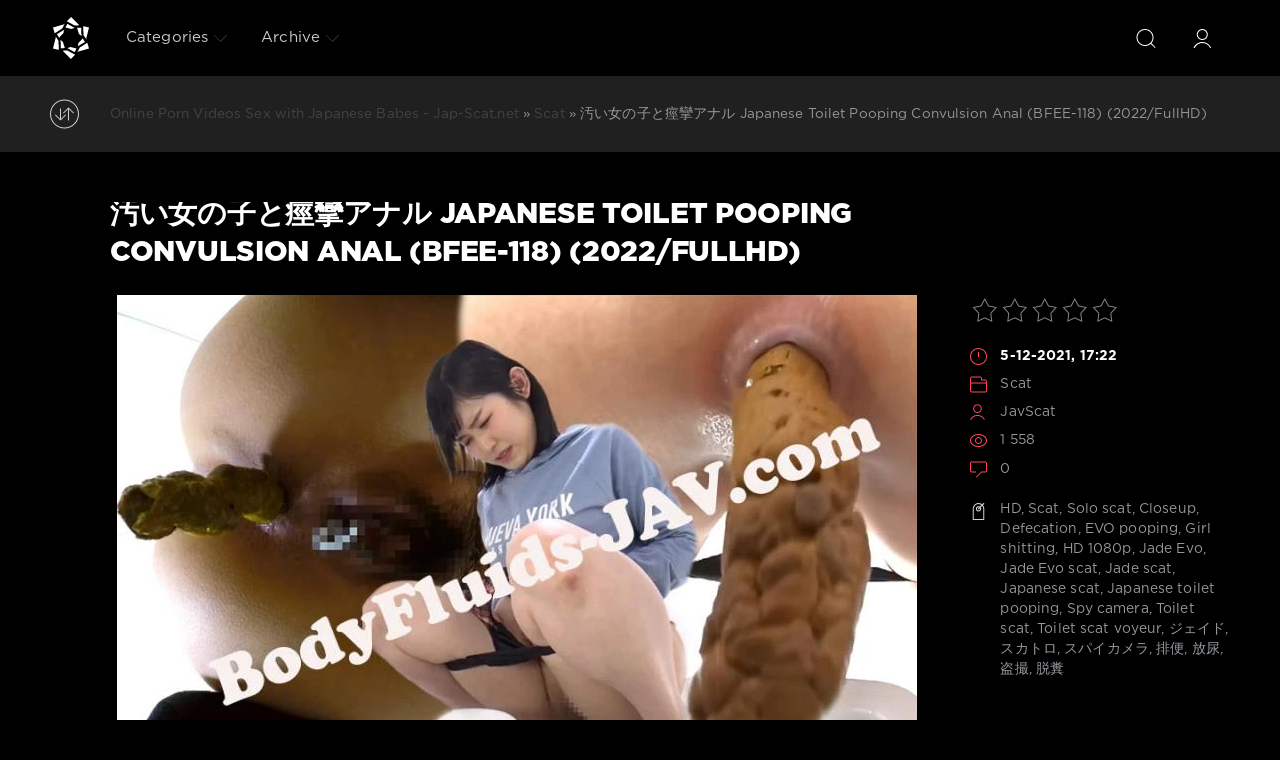

--- FILE ---
content_type: text/html; charset=utf-8
request_url: https://jap-scat.net/scat-sex/13223--japanese-toilet-pooping-convulsion-anal-bfee-118-2022-fullhd.html
body_size: 7566
content:
<!DOCTYPE html>
<html>
<head>
	<meta charset="utf-8">
<title>Online Porn Videos in HD 汚い女の子と痙攣アナル Japanese Toilet Pooping Convulsion Anal (BFEE-118) (2022/FullHD)</title>
<meta name="description" content="Name Porn: 汚い女の子と痙攣アナル Japanese Toilet Pooping Convulsion Anal Year: 2022 Genres: HD, Scat, Solo scat, Closeup, Defecation, EVO pooping, Girl shitting, HD 1080p, Jade Evo, Jade Evo scat, Jade scat, Japanese scat, Japanese toilet pooping, Spy camera, Toilet scat, Toilet scat voyeur, ジェイド, スカトロ,">
<meta name="keywords" content="HD, Scat, Solo scat, Closeup, Defecation, EVO pooping, Girl shitting, HD 1080p, Jade Evo, Jade Evo scat, Jade scat, Japanese scat, Japanese toilet pooping, Spy camera, Toilet scat, Toilet scat voyeur, ジェイド, スカトロ, スパイカメラ, 排便, 放尿, 盗撮, 脱糞">
<meta property="og:site_name" content="Japanese Scat Porn Videos Rare Sex Collection | Jap-Scat.net">
<meta property="og:type" content="article">
<meta property="og:title" content="汚い女の子と痙攣アナル Japanese Toilet Pooping Convulsion Anal (BFEE-118) (2022/FullHD)">
<meta property="og:url" content="https://jap-scat.net/scat-sex/13223--japanese-toilet-pooping-convulsion-anal-bfee-118-2022-fullhd.html">
<meta name="news_keywords" content="HD, Scat, Solo scat, Closeup, Defecation, EVO pooping, Girl shitting, HD 1080p, Jade Evo, Jade Evo scat, Jade scat, Japanese scat, Japanese toilet pooping, Spy camera, Toilet scat, Toilet scat voyeur, ジェイド, スカトロ, スパイカメラ, 排便, 放尿, 盗撮, 脱糞">
<meta property="og:image" content="https://jap-scat.net/uploads/posts/2021-12/1638742970_3671_jap-scat_net.webp">
<meta property="og:description" content="Name Porn: 汚い女の子と痙攣アナル Japanese Toilet Pooping Convulsion Anal Year: 2022 Genres: HD, Scat, Solo scat, Closeup, Defecation, EVO pooping, Girl shitting, HD 1080p, Jade Evo, Jade Evo scat, Jade scat, Japanese scat, Japanese toilet pooping, Spy camera, Toilet scat, Toilet scat voyeur, ジェイド, スカトロ,">
<link rel="search" type="application/opensearchdescription+xml" href="https://jap-scat.net/index.php?do=opensearch" title="Japanese Scat Porn Videos Rare Sex Collection | Jap-Scat.net">
<link rel="canonical" href="https://jap-scat.net/scat-sex/13223--japanese-toilet-pooping-convulsion-anal-bfee-118-2022-fullhd.html">

<script src="/engine/classes/min/index.php?g=general3&amp;v=9deec"></script>
<script src="/engine/classes/min/index.php?f=engine/classes/js/jqueryui3.js,engine/classes/js/dle_js.js,engine/classes/js/lazyload.js,engine/classes/masha/masha.js&amp;v=9deec" defer></script>
	<meta name="HandheldFriendly" content="true">
	<meta name="format-detection" content="telephone=no">
	<meta name="viewport" content="user-scalable=no, initial-scale=1.0, maximum-scale=1.0, width=device-width"> 
	<meta name="apple-mobile-web-app-capable" content="yes">
	<meta name="apple-mobile-web-app-status-bar-style" content="default">

	<link rel="shortcut icon" href="/templates/Red1/images/1.ico">
	<link rel="apple-touch-icon" href="/templates/Red1/images/touch-icon-iphone.png">
	<link rel="apple-touch-icon" sizes="76x76" href="/templates/Red1/images/touch-icon-ipad.png">
	<link rel="apple-touch-icon" sizes="120x120" href="/templates/Red1/images/touch-icon-iphone-retina.png">
	<link rel="apple-touch-icon" sizes="152x152" href="/templates/Red1/images/touch-icon-ipad-retina.png">
    
	<link href="/templates/Red1/css/engine.css" type="text/css" rel="stylesheet">
	<link href="/templates/Red1/css/styles.css" type="text/css" rel="stylesheet">
    <meta content="284713" name="takefilelink">
    <script data-padding = "2px 5px" data-align="centre" data-width = "800px" data-height = "60.25%" src = "https://k2s.cc/js/links-to-preview.js" data-content-order="preview,link" data-cfasync="false"> </script>
</head>
<body>
	<div class="page">
		<!-- Search -->
		<form class="droptopbar" id="q_search" method="post">
			<div class="wrp">
				<div class="q_search">
					<input id="story" name="story" placeholder="Search on the site..." type="search">
					<button class="btn btn_border" type="submit" title="Find"><b class="ultrabold">Find</b></button>
				</div>
			</div>
			<input type="hidden" name="do" value="search">
			<input type="hidden" name="subaction" value="search">
		</form>
		<!-- / Search -->
		<!-- Header -->
		<div class="headpic fixed">
			<div class="wrp">
				<header id="header">
			         <!-- Logo -->
						<a class="logotype" href="/" title="jap-scat.net - Shit Japanese Women Online Collection">
						<svg class="icon icon-logo"><use xlink:href="#icon-logo"></use></svg>
						<span class="title_hide">Extreme Sex Porn Videos With Japanese Babes - Wild Collection Like Shit Women</span>
					</a>
					<!-- / Logo -->
					<div class="topbar">
						

<a href="https://jap-scat.net/user//" id="loginf" class="h_btn login">
	<svg class="icon icon-login"><use xlink:href="#icon-login"></use></svg>
	<span class="title_hide">Login</span>
	<span class="icon_close">
		<i class="mt_1"></i><i class="mt_2"></i>
	</span>
</a>
<form class="droptopbar" id="loginpane" method="post">
	<div class="wrp">
		<ul class="login_form">
			<li class="form-group">
				<label for="login_name">Login:</label>
				<input placeholder="Login:" type="text" name="login_name" id="login_name" class="wide">
			</li>
			<li class="form-group">
				<label for="login_password">Password</label>
				<input placeholder="Password" type="password" name="login_password" id="login_password" class="wide">
			</li>
			<li>
				<button class="btn" onclick="submit();" type="submit" title="Submit">
					<b class="ultrabold">Submit</b>
				</button>
			</li>
		</ul>
		<div class="soc_links">
			
			
			
			
			
			
		</div>
		<input name="login" type="hidden" id="login" value="submit">
		<div class="login_form_links">
			<a href="https://jap-scat.net/index.php?do=register">Registration</a>
			<a href="https://jap-scat.net/index.php?do=lostpassword">Forgot password?</a>
		</div>
	</div>
</form>

						<!-- Search button -->
						<div class="h_btn" id="search" title="Search">
							<svg class="icon icon-search"><use xlink:href="#icon-search"></use></svg>
							<span class="icon_close">
								<i class="mt_1"></i><i class="mt_2"></i>
							</span>
							<span class="title_hide">Search on the site</span>
						</div>
						<!-- / Search button -->
						<!-- Menu -->
						<!-- Menu button -->
						<div class="h_btn" id="mainmenu">
							<span class="menu_toggle">
								<i class="mt_1"></i><i class="mt_2"></i><i class="mt_3"></i>
							</span>
						</div>
						<!-- / Menu button -->
						<nav id="topmenu">
							<ul>
	<li class="parent"><a href="/lastnews">Categories<svg class="icon icon-arrow_down"><use xlink:href="#icon-arrow_down"></use></svg></a>
		<ul>
<li><a href="https://jap-scat.net/scat-sex/">Scat <span style="float: right;">8833</span></a>
	
	</li>
</ul>
	</li>
	
	
	<li class="parent block_archives"><a href="#">Archive<svg class="icon icon-arrow_down"><use xlink:href="#icon-arrow_down"></use></svg></a>
		<div>
			<div>
				<ul class="arh_tabs">
					<li class="active">
						<a title="Calendar" href="#arch_calendar" aria-controls="arch_calendar" data-toggle="tab">
							Calendar
						</a>
					</li>
					<li>
						<a title="Archive" href="#arch_list" aria-controls="arch_list" data-toggle="tab">
							Archive
						</a>
					</li>
				</ul>
				<div class="tab-content">
					<div class="tab-pane active" id="arch_calendar"></div>
					<div class="tab-pane" id="arch_list">
						<a class="archives" href="https://jap-scat.net/2025/11/"><b>November 2025 (8)</b></a><br /><a class="archives" href="https://jap-scat.net/2025/10/"><b>October 2025 (28)</b></a><br /><a class="archives" href="https://jap-scat.net/2025/09/"><b>September 2025 (29)</b></a><br /><a class="archives" href="https://jap-scat.net/2025/08/"><b>August 2025 (28)</b></a><br /><a class="archives" href="https://jap-scat.net/2025/07/"><b>July 2025 (27)</b></a><br /><a class="archives" href="https://jap-scat.net/2025/06/"><b>June 2025 (28)</b></a><br /><div id="dle_news_archive" style="display:none;"><a class="archives" href="https://jap-scat.net/2025/05/"><b>May 2025 (25)</b></a><br /><a class="archives" href="https://jap-scat.net/2025/04/"><b>April 2025 (25)</b></a><br /><a class="archives" href="https://jap-scat.net/2025/03/"><b>March 2025 (28)</b></a><br /><a class="archives" href="https://jap-scat.net/2025/02/"><b>February 2025 (24)</b></a><br /><a class="archives" href="https://jap-scat.net/2025/01/"><b>January 2025 (25)</b></a><br /><a class="archives" href="https://jap-scat.net/2024/12/"><b>December 2024 (20)</b></a><br /><a class="archives" href="https://jap-scat.net/2024/11/"><b>November 2024 (25)</b></a><br /><a class="archives" href="https://jap-scat.net/2024/10/"><b>October 2024 (24)</b></a><br /><a class="archives" href="https://jap-scat.net/2024/09/"><b>September 2024 (26)</b></a><br /><a class="archives" href="https://jap-scat.net/2024/08/"><b>August 2024 (28)</b></a><br /><a class="archives" href="https://jap-scat.net/2024/07/"><b>July 2024 (29)</b></a><br /><a class="archives" href="https://jap-scat.net/2024/06/"><b>June 2024 (27)</b></a><br /><a class="archives" href="https://jap-scat.net/2024/05/"><b>May 2024 (29)</b></a><br /><a class="archives" href="https://jap-scat.net/2024/04/"><b>April 2024 (29)</b></a><br /><a class="archives" href="https://jap-scat.net/2024/03/"><b>March 2024 (31)</b></a><br /><a class="archives" href="https://jap-scat.net/2024/02/"><b>February 2024 (37)</b></a><br /><a class="archives" href="https://jap-scat.net/2024/01/"><b>January 2024 (40)</b></a><br /><a class="archives" href="https://jap-scat.net/2023/12/"><b>December 2023 (32)</b></a><br /><a class="archives" href="https://jap-scat.net/2023/11/"><b>November 2023 (38)</b></a><br /><a class="archives" href="https://jap-scat.net/2023/10/"><b>October 2023 (31)</b></a><br /><a class="archives" href="https://jap-scat.net/2023/09/"><b>September 2023 (24)</b></a><br /><a class="archives" href="https://jap-scat.net/2023/08/"><b>August 2023 (30)</b></a><br /><a class="archives" href="https://jap-scat.net/2023/07/"><b>July 2023 (20)</b></a><br /><a class="archives" href="https://jap-scat.net/2023/06/"><b>June 2023 (24)</b></a><br /><a class="archives" href="https://jap-scat.net/2023/05/"><b>May 2023 (22)</b></a><br /><a class="archives" href="https://jap-scat.net/2023/04/"><b>April 2023 (30)</b></a><br /><a class="archives" href="https://jap-scat.net/2023/03/"><b>March 2023 (32)</b></a><br /><a class="archives" href="https://jap-scat.net/2023/02/"><b>February 2023 (25)</b></a><br /><a class="archives" href="https://jap-scat.net/2023/01/"><b>January 2023 (30)</b></a><br /><a class="archives" href="https://jap-scat.net/2022/12/"><b>December 2022 (35)</b></a><br /><a class="archives" href="https://jap-scat.net/2022/11/"><b>November 2022 (32)</b></a><br /><a class="archives" href="https://jap-scat.net/2022/10/"><b>October 2022 (53)</b></a><br /><a class="archives" href="https://jap-scat.net/2022/09/"><b>September 2022 (59)</b></a><br /><a class="archives" href="https://jap-scat.net/2022/08/"><b>August 2022 (78)</b></a><br /><a class="archives" href="https://jap-scat.net/2022/07/"><b>July 2022 (69)</b></a><br /><a class="archives" href="https://jap-scat.net/2022/06/"><b>June 2022 (61)</b></a><br /><a class="archives" href="https://jap-scat.net/2022/05/"><b>May 2022 (65)</b></a><br /><a class="archives" href="https://jap-scat.net/2022/04/"><b>April 2022 (62)</b></a><br /><a class="archives" href="https://jap-scat.net/2022/03/"><b>March 2022 (81)</b></a><br /><a class="archives" href="https://jap-scat.net/2022/02/"><b>February 2022 (36)</b></a><br /><a class="archives" href="https://jap-scat.net/2022/01/"><b>January 2022 (60)</b></a><br /><a class="archives" href="https://jap-scat.net/2021/12/"><b>December 2021 (2400)</b></a><br /><a class="archives" href="https://jap-scat.net/2021/11/"><b>November 2021 (4784)</b></a><br /></div><div id="dle_news_archive_link" ><br /><a class="archives" onclick="$('#dle_news_archive').toggle('blind',{},700); return false;" href="#">Show/hide the entire archive</a></div>
					</div>
				</div>
			</div>
		</div>
	</li>
</ul>
						</nav>
						<a href="#" id="closemenu"><span><svg class="icon icon-cross"><use xlink:href="#icon-cross"></use></svg></span></a>
						<!-- / Menu -->
					</div>
				</header>
				
			</div>
		</div>
		<!-- / Header -->
		<!-- Sorting, Tags, Bread crumbs -->
		<div id="tools">
	<div class="tools">
		<div class="wrp">
			
				<div id="breadcrumbs">
					<svg class="icon icon-sort"><use xlink:href="#icon-sort"></use></svg>
					<div class="speedbar"><div class="over"><span itemscope itemtype="https://schema.org/BreadcrumbList"><span itemprop="itemListElement" itemscope itemtype="https://schema.org/ListItem"><meta itemprop="position" content="1"><a href="https://jap-scat.net/" itemprop="item"><span itemprop="name">Online Porn Videos Sex with Japanese Babes - Jap-Scat.net</span></a></span> » <span itemprop="itemListElement" itemscope itemtype="https://schema.org/ListItem"><meta itemprop="position" content="2"><a href="https://jap-scat.net/scat-sex/" itemprop="item"><span itemprop="name">Scat</span></a></span> » 汚い女の子と痙攣アナル Japanese Toilet Pooping Convulsion Anal (BFEE-118) (2022/FullHD)</span></div></div>
				</div>
			
			
		</div>
	</div>
	
</div>
		<!-- / Sorting, Tags, Bread crumbs -->
		<!-- Content -->
		<div id="content">
			
			
			
			<article class="story fullstory lefticons shadow">
	<div class="wrp">
		<div class="head grid_3_4">
			<h1 class="title h2 ultrabold">汚い女の子と痙攣アナル Japanese Toilet Pooping Convulsion Anal (BFEE-118) (2022/FullHD)</h1>
		</div>
		<div class="story_info grid_1_4">
			<div class="storyinfo_link collapsed" aria-expanded="false" data-target="#storyinfo_13223" data-toggle="collapse">
				<i class="arrow"></i>
				<svg class="icon icon-meta_date"><use xlink:href="#icon-meta_date"></use></svg>
				<b>5-12-2021, 17:22</b>
			</div>
			<div id="storyinfo_13223" class="storyinfo collapse">
				<div class="storyinfo_box">
					<div class="rate_stars"><div id='ratig-layer-13223'>
	<div class="rating">
		<ul class="unit-rating">
		<li class="current-rating" style="width:0%;">0</li>
		<li><a href="#" title="Useless" class="r1-unit" onclick="doRate('1', '13223'); return false;">1</a></li>
		<li><a href="#" title="Poor" class="r2-unit" onclick="doRate('2', '13223'); return false;">2</a></li>
		<li><a href="#" title="Fair" class="r3-unit" onclick="doRate('3', '13223'); return false;">3</a></li>
		<li><a href="#" title="Good" class="r4-unit" onclick="doRate('4', '13223'); return false;">4</a></li>
		<li><a href="#" title="Excellent" class="r5-unit" onclick="doRate('5', '13223'); return false;">5</a></li>
		</ul>
	</div>
</div></div>
					<ul class="meta">
						<li class="meta_date">
							<svg class="icon icon-meta_date"><use xlink:href="#icon-meta_date"></use></svg><time class="date" datetime="2021-12-05"><a href="https://jap-scat.net/2021/12/05/" ><b>5-12-2021, 17:22</b></a></time>
						</li>
						<li class="meta_cat grey">
							<svg class="icon icon-meta_cat"><use xlink:href="#icon-meta_cat"></use></svg><a href="https://jap-scat.net/scat-sex/">Scat</a>
						</li>
						<li class="meta_user grey" title="Author: JavScat">
							<svg class="icon icon-meta_user"><use xlink:href="#icon-meta_user"></use></svg><a onclick="ShowProfile('JavScat', 'https://jap-scat.net/user/JavScat/', '0'); return false;" href="https://jap-scat.net/user/JavScat/">JavScat</a>
						</li>
						<li class="meta_views grey" title="Views: 1 558">
							<svg class="icon icon-meta_views"><use xlink:href="#icon-meta_views"></use></svg>1 558
						</li>
						<li class="meta_coms grey" title="Comments: 0">
							<svg class="icon icon-meta_coms"><use xlink:href="#icon-meta_coms"></use></svg><a id="dle-comm-link" href="https://jap-scat.net/scat-sex/13223--japanese-toilet-pooping-convulsion-anal-bfee-118-2022-fullhd.html#comment">0</a>
						</li>
					</ul>
					
					<div class="story_tags">
						<svg class="icon icon-tags"><use xlink:href="#icon-tags"></use></svg>
						<div class="tag_list grey"><a href="https://jap-scat.net/tags/HD/">HD</a>, <a href="https://jap-scat.net/tags/Scat/">Scat</a>, <a href="https://jap-scat.net/tags/Solo%20scat/">Solo scat</a>, <a href="https://jap-scat.net/tags/Closeup/">Closeup</a>, <a href="https://jap-scat.net/tags/Defecation/">Defecation</a>, <a href="https://jap-scat.net/tags/EVO%20pooping/">EVO pooping</a>, <a href="https://jap-scat.net/tags/Girl%20shitting/">Girl shitting</a>, <a href="https://jap-scat.net/tags/HD%201080p/">HD 1080p</a>, <a href="https://jap-scat.net/tags/Jade%20Evo/">Jade Evo</a>, <a href="https://jap-scat.net/tags/Jade%20Evo%20scat/">Jade Evo scat</a>, <a href="https://jap-scat.net/tags/Jade%20scat/">Jade scat</a>, <a href="https://jap-scat.net/tags/Japanese%20scat/">Japanese scat</a>, <a href="https://jap-scat.net/tags/Japanese%20toilet%20pooping/">Japanese toilet pooping</a>, <a href="https://jap-scat.net/tags/Spy%20camera/">Spy camera</a>, <a href="https://jap-scat.net/tags/Toilet%20scat/">Toilet scat</a>, <a href="https://jap-scat.net/tags/Toilet%20scat%20voyeur/">Toilet scat voyeur</a>, <a href="https://jap-scat.net/tags/%E3%82%B8%E3%82%A7%E3%82%A4%E3%83%89/">ジェイド</a>, <a href="https://jap-scat.net/tags/%E3%82%B9%E3%82%AB%E3%83%88%E3%83%AD/">スカトロ</a>, <a href="https://jap-scat.net/tags/%E3%82%B9%E3%83%91%E3%82%A4%E3%82%AB%E3%83%A1%E3%83%A9/">スパイカメラ</a>, <a href="https://jap-scat.net/tags/%E6%8E%92%E4%BE%BF/">排便</a>, <a href="https://jap-scat.net/tags/%E6%94%BE%E5%B0%BF/">放尿</a>, <a href="https://jap-scat.net/tags/%E7%9B%97%E6%92%AE/">盗撮</a>, <a href="https://jap-scat.net/tags/%E8%84%B1%E7%B3%9E/">脱糞</a></div>
					</div>
					
				</div>
			</div>
			
		</div>
		<div class="story_cont grid_3_4">
			<div class="story_left_icons">
				<div class="story_icons">
					
					
					<div class="rate">
						
						
						
					</div>
					
				</div>
			</div>
			<div class="text share-content">
				<div style="text-align:center;"><!--dle_image_begin:https://jap-scat.net/uploads/posts/2021-12/1638742970_3671_jap-scat_net.webp|--><img data-src="/uploads/posts/2021-12/1638742970_3671_jap-scat_net.webp" style="max-width:100%;" alt="汚い女の子と痙攣アナル Japanese Toilet Pooping Convulsion Anal (BFEE-118) (2022/FullHD)"><!--dle_image_end--></div><br><b>Name Porn:</b> 汚い女の子と痙攣アナル Japanese Toilet Pooping Convulsion Anal<br><b>Year:</b> 2022<br><b>Genres:</b> HD, Scat, Solo scat, Closeup, Defecation, EVO pooping, Girl shitting, HD 1080p, Jade Evo, Jade Evo scat, Jade scat, Japanese scat, Japanese toilet pooping, Spy camera, Toilet scat, Toilet scat voyeur, ジェイド, スカトロ, スパイカメラ, 排便, 放尿, 盗撮, 脱糞<br><br><b>Duration:</b> 00:18:41<br><b>Quality:</b> FullHD<br><b>Format:</b> MPEG-4<br><b>Size:</b> 692 MB<br><br><div style="text-align:center;"><!--dle_image_begin:https://jap-scat.net/uploads/posts/2021-12/1638742971_3091_jap-scat_net.webp|--><img data-src="/uploads/posts/2021-12/1638742971_3091_jap-scat_net.webp" style="max-width:100%;" alt=""><!--dle_image_end--></div><br><div style="text-align:center;"><a href="https://shitting.takefile.link/3kl3die40oj4.html" target="_blank" rel="noopener external"><!--dle_image_begin:https://jap-scat.net/templates/Red1/images/download1.jpg|--><img data-src="/templates/Red1/images/download1.jpg" style="max-width:100%;" alt=""><!--dle_image_end--></a></div>
				
				
			</div>
		</div>
	</div>
            <br>
    <center><a href="https://shitting.takefile.link/premium284713.html" target="_blank"><img src="https://shitting.takefile.link/promo/takefile72890.gif" alt="TakeFile.link" /></a></center>
	
</article>
<div class="wrp block">
	<a href="https://jap-scat.net/scat-sex/13222--semen-bukkake-ddt-299-2022-sd.html" class="btn">Prev</a>
	<a href="https://jap-scat.net/scat-sex/13224--girls-dormitory-diarrhea-story-ee-319-2022-fullhd.html" class="btn right">Next</a>
</div>
<div class="fullstory_foot shadow">
	<div class="wrp">
		
		<div class="block col_news">
			<div class="block_title"><h4 class="ultrabold">TOP PORN SCAT</h4></div>
			<div class="grid_list">
				<div class="grid_1_4">
	<a href="https://jap-scat.net/scat-sex/13324--dirty-girls-with-convulsion-anal-bfee-116-2022-fullhd.html" title="汚い女の子と痙攣アナル Dirty Girls with Convulsion Anal (BFEE-116) (2022/FullHD)">
		<span class="hover_arrow">
			<svg class="icon icon-arrow_right"><use xlink:href="#icon-arrow_right"></use></svg>
		</span>
		<b class="title">汚い女の子と痙攣アナル Dirty Girls with Convulsion Anal (BFEE-116) (2022/FullHD)</b>
		<div class="text">
			
		</div>
	</a>
</div><div class="grid_1_4">
	<a href="https://jap-scat.net/scat-sex/13335-dirty-girls-with-convulsion-anal-bfee-113-2022-fullhd.html" title="Dirty Girls with Convulsion Anal 汚い女の子と痙攣アナル (BFEE-113) (2022/FullHD)">
		<span class="hover_arrow">
			<svg class="icon icon-arrow_right"><use xlink:href="#icon-arrow_right"></use></svg>
		</span>
		<b class="title">Dirty Girls with Convulsion Anal 汚い女の子と痙攣アナル (BFEE-113) (2022/FullHD)</b>
		<div class="text">
			
		</div>
	</a>
</div><div class="grid_1_4">
	<a href="https://jap-scat.net/scat-sex/13227-dirty-girl-with-convulsion-anal-bfee-117-2022-fullhd.html" title="Dirty girl with Convulsion Anal 汚い女の子と痙攣アナル (BFEE-117) (2022/FullHD)">
		<span class="hover_arrow">
			<svg class="icon icon-arrow_right"><use xlink:href="#icon-arrow_right"></use></svg>
		</span>
		<b class="title">Dirty girl with Convulsion Anal 汚い女の子と痙攣アナル (BFEE-117) (2022/FullHD)</b>
		<div class="text">
			
		</div>
	</a>
</div><div class="grid_1_4">
	<a href="https://jap-scat.net/scat-sex/13208--diarrhea-toilet-convulsion-anal-bfee-121-2022-fullhd.html" title="汚い女の子と痙攣アナル Diarrhea Toilet Convulsion Anal (BFEE-121) (2022/FullHD)">
		<span class="hover_arrow">
			<svg class="icon icon-arrow_right"><use xlink:href="#icon-arrow_right"></use></svg>
		</span>
		<b class="title">汚い女の子と痙攣アナル Diarrhea Toilet Convulsion Anal (BFEE-121) (2022/FullHD)</b>
		<div class="text">
			
		</div>
	</a>
</div><div class="grid_1_4">
	<a href="https://jap-scat.net/scat-sex/13219-girl-with-convulsion-anal-long-shit-bfee-119-2022-fullhd.html" title="Girl with Convulsion Anal 痙攣アナルを持つ少女 Long Shit (BFEE-119) (2022/FullHD)">
		<span class="hover_arrow">
			<svg class="icon icon-arrow_right"><use xlink:href="#icon-arrow_right"></use></svg>
		</span>
		<b class="title">Girl with Convulsion Anal 痙攣アナルを持つ少女 Long Shit (BFEE-119) (2022/FullHD)</b>
		<div class="text">
			
		</div>
	</a>
</div><div class="grid_1_4">
	<a href="https://jap-scat.net/scat-sex/8117--dirty-girls-with-convulsion-closeup-anal-bfsr-199-japanese-girls-2022-fullhd.html" title="痙攣肛門の淫女 Dirty girls with Convulsion Closeup Anal (BFSR-199) Japanese Girls - (2022/FullHD)">
		<span class="hover_arrow">
			<svg class="icon icon-arrow_right"><use xlink:href="#icon-arrow_right"></use></svg>
		</span>
		<b class="title">痙攣肛門の淫女 Dirty girls with Convulsion Closeup Anal (BFSR-199) Japanese Girls - (2022/FullHD)</b>
		<div class="text">
			
		</div>
	</a>
</div><div class="grid_1_4">
	<a href="https://jap-scat.net/scat-sex/6641-self-filming-my-pooping-looking-at-the-camera-fspec-692-japanese-girls-2022-fullhd.html" title="Self filming my pooping looking at the camera! (FSpec-692) Japanese Girls - (2022/FullHD)">
		<span class="hover_arrow">
			<svg class="icon icon-arrow_right"><use xlink:href="#icon-arrow_right"></use></svg>
		</span>
		<b class="title">Self filming my pooping looking at the camera! (FSpec-692) Japanese Girls - (2022/FullHD)</b>
		<div class="text">
			
		</div>
	</a>
</div><div class="grid_1_4">
	<a href="https://jap-scat.net/scat-sex/8121-dirty-girl-with-convulsion-anal-closeup-bfsl-97-japanese-girls-2022-fullhd.html" title="Dirty Girl with Convulsion Anal 痙攣アナルで汚れた女の子 Closeup (BFSL-97) Japanese Girls - (2022/FullHD)">
		<span class="hover_arrow">
			<svg class="icon icon-arrow_right"><use xlink:href="#icon-arrow_right"></use></svg>
		</span>
		<b class="title">Dirty Girl with Convulsion Anal 痙攣アナルで汚れた女の子 Closeup (BFSL-97) Japanese Girls - (2022/FullHD)</b>
		<div class="text">
			
		</div>
	</a>
</div>
			</div>
		</div>
		
		
	</div>
</div>
<!--dleaddcomments-->
<!--dlenavigationcomments-->
			
			
		</div>
		<!-- / Content -->
		
		
		<!-- footer -->
		<footer id="footer">
			<div class="wrp">
				<ul class="foot_menu">
	<li class="grid_1_4">
		<b data-toggle="collapse" data-target="#fmenu_1" aria-expanded="false" class="ultrabold collapsed">
			<i></i> New Jav Scat
		</b>
		<div class="collapse" id="fmenu_1">
			<nav>
<a href="/tags/Amateur%20shitting/" title="Amateur Shitting">Amateur Shitting</a>
<a href="/tags/Closeup/" title="Closeup">Closeup</a>
<a href="/tags/Defecation/" title="Defecation">Defecation</a>
<a href="/tags/Diarrhea/" title="Diarrhea">Diarrhea</a>
<a href="/tags/Dirty%20anal/" title="Dirty Anal">Dirty Anal</a>
<a href="/tags/Dirty%20enema/" title="Dirty Enema">Dirty Enema</a>
<a href="/tags/Enema%20girls/" title="Enema Girls">Enema Girls</a>
<a href="/tags/Emetophilia/" title="Emetophilia">Emetophilia</a>
			</nav>
		</div>
	</li>
	<li class="grid_1_4">
		<b data-toggle="collapse" data-target="#fmenu_2" aria-expanded="false" class="ultrabold collapsed">
			<i></i> Extreme Porn Jav
		</b>
		<div class="collapse" id="fmenu_2">
			<nav>
<a href="/tags/Filth/" title="Filth">Filth</a>
<a href="/tags/Farting%20girls/" title="Farting Girls">Farting Girls</a>
<a href="/tags/Filth%20jade/" title="Filth Jade">Filth Jade</a>
<a href="/tags/Filth%20scat/" title="Filth Scat">Filth Scat</a>
<a href="/tags/Golden%20showers/" title="Golden Showers">Golden Showers</a>
<a href="/tags/Filth%20pooping/" title="Filth Pooping">Filth Pooping</a>
<a href="/tags/Jade/" title="Jade">Jade</a>
<a href="/tags/Jade%20filth/" title="Jade Filth">Jade Filth</a>
			</nav>
		</div>
	</li>
	<li class="grid_1_4">
		<b data-toggle="collapse" data-target="#fmenu_3" aria-expanded="false" class="ultrabold collapsed">
			<i></i> Hard Porn Scat
		</b>
		<div class="collapse" id="fmenu_3">
			<nav>
<a href="/tags/Jade%20scat/" title="Jade Scat">Jade Scat</a>
<a href="/tags/Japanese%20pissing/" title="Japanese Pissing">Japanese Pissing</a>
<a href="/tags/Japanese%20scat/" title="Japanese Scat">Japanese Scat</a>
<a href="/tags/New%20special%20scat/" title="New Special Scat">New Special Scat</a>
<a href="/tags/Poop%20JIGA/" title="Poop JIGA">Poop JIGA</a>
<a href="/tags/Phi%20scat/" title="Phi Scat">Phi Scat</a>
<a href="/tags/Powerful%20vomit/" title="Powerful Vomit">Powerful Vomit</a>
<a href="/tags/Restraints/" title="Restraints">Restraints</a>
			</nav>
		</div>
	</li>
	<li class="grid_1_4 grid_last">
		<b data-toggle="collapse" data-target="#fmenu_4" aria-expanded="false" class="ultrabold collapsed">
			<i></i> Rare Sex Scat Jav
		</b>
		<div class="collapse" id="fmenu_4">
			<nav>
<a href="/tags/Shitting/" title="Shitting">Shitting</a>
<a href="/tags/Scatology/" title="Scatology">Scatology</a>
<a href="/tags/Spy%20camera/" title="Spy Camera">Spy Camera</a>
<a href="/tags/Self%20filmed/" title="Self Filmed">Self Filmed</a>
<a href="/tags/SLUTS%20scat/" title="SLUTS Scat">SLUTS Scat</a>
<a href="/tags/SLUTS%20pooping/" title="SLUTS Pooping">SLUTS Pooping</a>
<a href="/tags/Shit%20in%20mouth/" title="Shit in Mouth">Shit in Mouth</a>
<a href="/tags/Shit%20on%20face/" title="Shit on Face">Shit on Face</a>
			</nav>
		</div>
	</li>
</ul>
				<div class="foot grey">
	
	<b>Welcome To Jap-Scat.net</b>. Welcome to our porn site dedicated to the subject of Japanese scat, the best porn videos are waiting for you on our site! Hardcore Japanese porn, wild collection of how shit women online. We add new porn videos every day, stay with us and we will give you new impressions of hard porn scat videos. 18+ ©
        <ul class="counters">
		<li>
			
		</li>
	</ul>
</div>
			</div>
		</footer>
		<!-- / footer -->
	</div>
	<script>
<!--
var dle_root       = '/';
var dle_admin      = '';
var dle_login_hash = '41ab1e13b9a38eab0183c71400234bf87d3447be';
var dle_group      = 5;
var dle_skin       = 'Red1';
var dle_wysiwyg    = '2';
var quick_wysiwyg  = '0';
var dle_min_search = '4';
var dle_act_lang   = ["Yes", "No", "Enter", "Cancel", "Save", "Delete", "Loading. Please, wait..."];
var menu_short     = 'Quick edit';
var menu_full      = 'Full edit';
var menu_profile   = 'View profile';
var menu_send      = 'Send message';
var menu_uedit     = 'Admin Center';
var dle_info       = 'Information';
var dle_confirm    = 'Confirm';
var dle_prompt     = 'Enter the information';
var dle_req_field  = ["Fill the name field", "Fill the message field", "Fill the field with the subject of the message"];
var dle_del_agree  = 'Are you sure you want to delete it? This action cannot be undone';
var dle_spam_agree = 'Are you sure you want to mark the user as a spammer? This will remove all his comments';
var dle_c_title    = 'Send a complaint';
var dle_complaint  = 'Enter the text of your complaint to the Administration:';
var dle_mail       = 'Your e-mail:';
var dle_big_text   = 'Highlighted section of text is too large.';
var dle_orfo_title = 'Enter a comment to the detected error on the page for Administration ';
var dle_p_send     = 'Send';
var dle_p_send_ok  = 'Notification has been sent successfully ';
var dle_save_ok    = 'Changes are saved successfully. Refresh the page?';
var dle_reply_title= 'Reply to the comment';
var dle_tree_comm  = '0';
var dle_del_news   = 'Delete article';
var dle_sub_agree  = 'Do you really want to subscribe to this article’s comments?';
var dle_captcha_type  = '0';
var dle_share_interesting  = ["Share a link to the selected text", "Twitter", "Facebook", "Вконтакте", "Direct Link:", "Right-click and select «Copy Link»"];
var DLEPlayerLang     = {prev: 'Previous',next: 'Next',play: 'Play',pause: 'Pause',mute: 'Mute', unmute: 'Unmute', settings: 'Settings', enterFullscreen: 'Enable full screen mode', exitFullscreen: 'Disable full screen mode', speed: 'Speed', normal: 'Normal', quality: 'Quality', pip: 'PiP mode'};
var allow_dle_delete_news   = false;
var dle_search_delay   = false;
var dle_search_value   = '';
jQuery(function($){
FastSearch();
});
//-->
</script>
	<script src="/templates/Red1/js/lib.js"></script>
	<script src="/templates/Red1/js/svgxuse.min.js"></script>
	<script>
		jQuery(function($){
			$.get("/templates/Red1/images/sprite.svg", function(data) {
			  var div = document.createElement("div");
			  div.innerHTML = new XMLSerializer().serializeToString(data.documentElement);
			  document.body.insertBefore(div, document.body.childNodes[0]);
			});
		});
	</script>
<!--LiveInternet counter--><a href="https://www.liveinternet.ru/click"
target="_blank"><img id="licnt4396" width="0" height="0" style="border:0" 
title="LiveInternet"
src="[data-uri]"
alt=""/></a><script>(function(d,s){d.getElementById("licnt4396").src=
"https://counter.yadro.ru/hit?t50.6;r"+escape(d.referrer)+
((typeof(s)=="undefined")?"":";s"+s.width+"*"+s.height+"*"+
(s.colorDepth?s.colorDepth:s.pixelDepth))+";u"+escape(d.URL)+
";h"+escape(d.title.substring(0,150))+";"+Math.random()})
(document,screen)</script><!--/LiveInternet-->
<script defer src="https://static.cloudflareinsights.com/beacon.min.js/vcd15cbe7772f49c399c6a5babf22c1241717689176015" integrity="sha512-ZpsOmlRQV6y907TI0dKBHq9Md29nnaEIPlkf84rnaERnq6zvWvPUqr2ft8M1aS28oN72PdrCzSjY4U6VaAw1EQ==" data-cf-beacon='{"version":"2024.11.0","token":"8e8fafbc741a47b8b7eca36270a2c8cb","r":1,"server_timing":{"name":{"cfCacheStatus":true,"cfEdge":true,"cfExtPri":true,"cfL4":true,"cfOrigin":true,"cfSpeedBrain":true},"location_startswith":null}}' crossorigin="anonymous"></script>
</body>
</html>